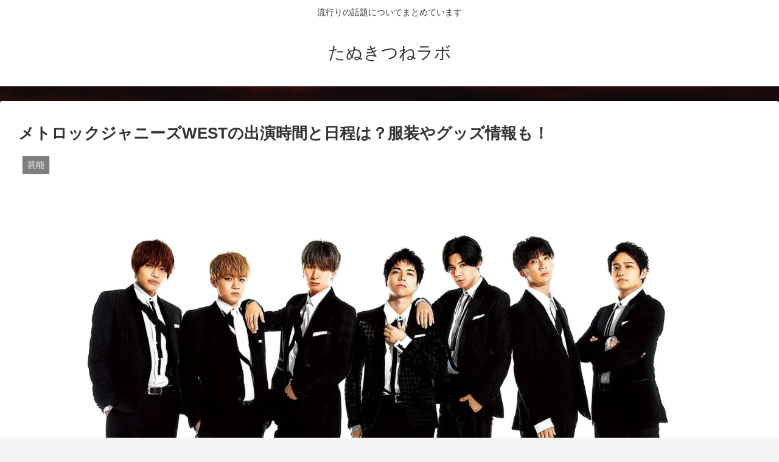

--- FILE ---
content_type: text/html; charset=utf-8
request_url: https://www.google.com/recaptcha/api2/aframe
body_size: 268
content:
<!DOCTYPE HTML><html><head><meta http-equiv="content-type" content="text/html; charset=UTF-8"></head><body><script nonce="JggO_vOD72hbBKkuL43l1Q">/** Anti-fraud and anti-abuse applications only. See google.com/recaptcha */ try{var clients={'sodar':'https://pagead2.googlesyndication.com/pagead/sodar?'};window.addEventListener("message",function(a){try{if(a.source===window.parent){var b=JSON.parse(a.data);var c=clients[b['id']];if(c){var d=document.createElement('img');d.src=c+b['params']+'&rc='+(localStorage.getItem("rc::a")?sessionStorage.getItem("rc::b"):"");window.document.body.appendChild(d);sessionStorage.setItem("rc::e",parseInt(sessionStorage.getItem("rc::e")||0)+1);localStorage.setItem("rc::h",'1768621442200');}}}catch(b){}});window.parent.postMessage("_grecaptcha_ready", "*");}catch(b){}</script></body></html>